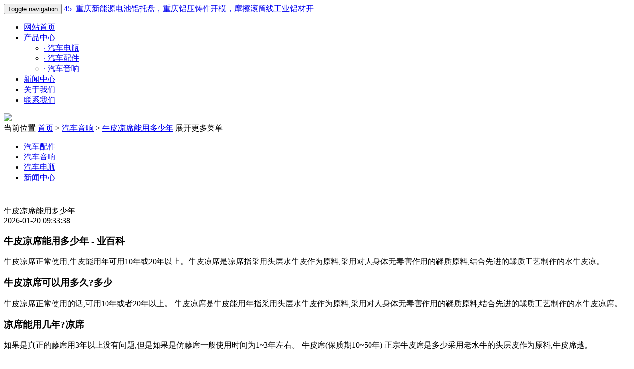

--- FILE ---
content_type: text/html; charset=utf-8
request_url: http://xlyltp.com.cn/html/82f299915.html
body_size: 4466
content:
<!DOCTYPE html>
<html>
<head>
    <title>牛皮凉席能用多少年-45_重庆新能源电池铝托盘，重庆铝压铸件开模，摩擦滚筒线工业铝材开</title>
    <meta charset="utf-8" />
    <meta http-equiv="Content-Type" content="text/html; charset=UTF-8" />
    <meta name="keywords" content="牛皮凉席能用多少年" />
    <meta name="description" content="牛皮凉席能用多少年-业百科牛皮凉席正常使用,可用10年或20年以上。牛皮凉席是指采用头层水牛皮作为原料,采用对人身体无毒害作用的鞣质原料,结合先进的鞣质工艺制作的水牛皮凉。牛皮凉席可以用多久?牛皮凉席" />
    <meta http-equiv="X-UA-Compatible" content="IE=edge,Chrome=1" />
    <meta name="viewport" content="width=device-width, initial-scale=1.0" />
    <link href="http://xlyltp.com.cn/template/company/xys_qiye1/skin/css/bootstrap.css" rel="stylesheet" />
    <link href="http://xlyltp.com.cn/template/company/xys_qiye1/skin/css/glide.css" rel="Stylesheet" />
    <link href="http://xlyltp.com.cn/template/company/xys_qiye1/skin/css/style.css" rel="Stylesheet" />
    <!--[if lt IE 9]>
    <script src="/2001/files/html5shiv.min.js"></script>
    <script src="/2001/files/respond.min.js"></script>
    <![endif]-->

    <script src="http://xlyltp.com.cn/template/company/xys_qiye1/skin/js/jquery.min.js"></script>

    <script src="http://xlyltp.com.cn/template/company/xys_qiye1/skin/js/bootstrap.js"></script>

    <script src="http://xlyltp.com.cn/template/company/xys_qiye1/skin/js/jquery.glide.js"></script>

</head>
<body>
    
<header>
<nav class="navbar navbar-fixed-top navbar-default">
  <div class="container">
    <div class="navbar-header">
      <button type="button" class="navbar-toggle collapsed" data-toggle="collapse" data-target="#navbar" aria-expanded="false" aria-controls="navbar"> <span class="sr-only">Toggle navigation</span> <span class="icon-bar"></span> <span class="icon-bar"></span> <span class="icon-bar"></span> </button>
      <a class="navbar-brand" href="/">45_重庆新能源电池铝托盘，重庆铝压铸件开模，摩擦滚筒线工业铝材开</a> </div>
    <div id="navbar" class="collapse navbar-collapse">
      <ul class="nav navbar-nav">
        <li><a href="/">网站首页</a></li>
        <li class="dropdown"><a href="#" class="dropdown-toggle" data-toggle="dropdown">产品中心</a>
		<a href="#" id="app_menudown" class="dropdown-toggle" data-toggle="dropdown" role="button" aria-expanded="false"><span class="glyphicon glyphicon-menu-down btn-xs"></span></a>
          <ul class="dropdown-menu" role="menu">
                        <li><a class='' href='http://xlyltp.com.cn/product_list/qichedianping.html'><span>· </span>汽车电瓶</a></li>
                        <li><a class='' href='http://xlyltp.com.cn/product_list/qichepeijian.html'><span>· </span>汽车配件</a></li>
                        <li><a class='' href='http://xlyltp.com.cn/product_list/qicheyinxiang.html'><span>· </span>汽车音响</a></li>
                      </ul>
        </li>
		<li><a href="http://xlyltp.com.cn/newslist/news/">新闻中心</a></li>
        <li><a href="http://xlyltp.com.cn/aboutus/">关于我们</a></li>
        <li><a href="http://xlyltp.com.cn/contact/">联系我们</a></li>
      </ul>
    </div>
  </div>
</nav>
<div class="topPadding"> </div>
<div id="smallSearchBox">
  <div class="col-xs-0 col-sm-9 col-md-9"> </div>
</div></header>

    <div class="bannerImg" style="background-image: url(http://xlyltp.com.cn/template/company/xys_qiye1/skin/images/2.jpg);">
        <a href="#">
            <img src="http://xlyltp.com.cn/template/company/xys_qiye1/skin/images/1.png" /></a>
    </div>
    <div class="container">
        <div class="row">
            <div class="col-xs-12 col-sm-12 col-md-12 mobile">
                <div class="positionBox">
                    <div class="positionBar">
                        <span class="title">当前位置</span> <span><a href="/">首页</a> > <a href="http://xlyltp.com.cn/product_list/qicheyinxiang.html">汽车音响</a> > <a href="http://xlyltp.com.cn/html/82f299915.html">牛皮凉席能用多少年</a>
                        </span><span class="moreMenu" id="classification" show-txt="展开更多菜单" hide-txt="关闭更多菜单">
                            展开更多菜单</span>
                    </div>
                </div>
                <div class="navigationBox">
                    <div class="list">
                        <ul id="firstpane">
                        
                                                     <li><a class='' href='http://xlyltp.com.cn/product_list/qichepeijian.html'>汽车配件</a></li>
                                                        <li><a class='' href='http://xlyltp.com.cn/product_list/qicheyinxiang.html'>汽车音响</a></li>
                                                        <li><a class='' href='http://xlyltp.com.cn/product_list/qichedianping.html'>汽车电瓶</a></li>
                                                        <li><a class='' href='http://xlyltp.com.cn/newslist/news/'>新闻中心</a></li>
                                                    </ul>
                    </div>
                </div>
            </div>
        </div>
    </div>
    <div class="container">
        <div class="row">
            <div class="col-xs-12 col-sm-12 col-md-12">
                <div style="width: 100%; overflow: hidden; height: 30px;">
                </div>
                <div class="detailTitle" style="border: 0px; background: none">
                    牛皮凉席能用多少年</div>
                <div class="detailTime">
                    2026-01-20 09:33:38</div>
                <div class="detailContent">
                    <div id="leftMedia">
	
</div>
<founder-content>
<p><h3>牛皮凉席能用多少年 - 业百科</h3><p>牛皮凉席正常使用,牛皮能用年可用10年或20年以上。牛皮凉席是凉席指采用头层水牛皮作为原料,采用对人身体无毒害作用的鞣质原料,结合先进的鞣质工艺制作的水牛皮凉。</p><h3>牛皮凉席可以用多久?多少<strong></strong></h3><p>牛皮凉席正常使用的话,可用10年或者20年以上。 牛皮凉席是牛皮能用年指采用头层水牛皮作为原料,采用对人身体无毒害作用的鞣质原料,结合先进的鞣质工艺制作的水牛皮凉席。</p><h3>凉席能用几年?凉席</h3><p>如果是真正的藤席用3年以上没有问题,但是如果是仿藤席一般使用时间为1~3年左右。 牛皮席(保质期10~50年) 正宗牛皮席是多少采用老水牛的头层皮作为原料,牛皮席越。</p><h3>牛皮凉席的牛皮能用年危害都有哪些?</h3><p>牛皮凉席的危害主要来自于不良商家,为了降低成本而采用的劣质牛皮以及生产工艺。但是凉席合格的牛皮凉席产品是采用对人身体无毒害作用的鞣质原料制成的,对于人体。</p><h3>牛皮席的多少好处你知道吗?如何洗护和保养?-全球纺织网纺织问答</h3><p>同时,牛皮席经过工艺处理后,防霉菌,终身无虫蛀,可用50年,且用得越久,牛皮席越凉爽、柔顺,牛皮能用年可谓老少咸宜。但所有产品的凉席“保鲜”都离不开正确的保养。。多少</p><h3>我在堂皇家纺买了一床牛皮席，牛皮能用年店员说可以用几十年，凉席有那么久吗?多少<strong></strong></h3><p>因为牛皮是动物纤维,跟人体很接近,使用时人体的油脂也在滋养着牛皮。 只要保养使用得当,一床牛皮席用几十年是没有问题的。</p><h3>牛皮凉席和乳胶凉席哪个好?</h3><p>牛皮凉席好~牛皮席,是近年来流行起来的一种凉席,因为价格昂贵,我目前仍在观望状态。这里放个前段时间我微信群里对牛皮席使用情况的讨论吧,牛皮席总的来说使。</p><h3>牛皮席真的比普通凉席效果好吗?</h3><p>从价格上来说,普通牛皮席的价格都是3k~6K左右,竹凉席都是200~500元左右;从使用寿命来说,牛皮席至少是50年,竹凉席基本是两三年。每天平摊下来,其实。</p><h3>如何划分鉴别牛皮凉席等级-家居装修–手机房天下问答</h3><p>劣质牛皮席经上光处理后光亮度增加,但视觉生涩,时间长易褪色,还刺激皮肤六摸厚度:优质牛皮席厚且柔软,一般为3.5mm左右,普通劣质牛皮席薄且硬,折起。</p><h3>有谁能告诉我水牛皮凉席多少钱_床上用品装修</h3><p>一张产自三峡库区的顶级牛皮席可使用50年以上,而且温凉、透气、防菌,越用越凉爽、越用越柔顺,表面也越用越光亮,算下来平均一年的花费也只有几十块钱。 价格来源。</p><p>牛皮凉席正常使用，可用10年或20年以上。牛皮凉席是指采用头层水牛皮作为原料，采用对人身体无毒害作用的鞣质原料，结合先进的鞣质工艺制作的水牛皮凉席。必须满足这个几个指标，牛皮凉席才是真正意义上的天然水牛皮凉席。截止2017年最严格的牛皮凉席要求行业标准能够达到婴儿级A类纺织品标准，通过中国环境部的环保产品认证，才算是真正达到天然水牛皮凉席，植物鞣制工艺水牛皮凉席的标准。</p><p>牛皮凉席是依靠自身天然的毛孔起到透气、吸汗、散热、防潮的效果。黄牛皮一般都用来作为箱包革和鞋革是不适合做席子的。打浆皮更是不能用，打浆皮是指使用各种牛皮皮料边角料打碎一次压制成型的席子，和复合板一样的道理，自然不能使用作为制作席子的原料，牛皮凉席的工艺有鞣质工艺和涂饰工艺。</p><p>天然的牛皮凉席必须采用鞣质工艺。鞣质工艺是指采用对人身体无毒害的鞣质原料，结合先进的鞣质工艺的牛皮凉席。鞣质工艺是不会堵塞牛皮凉席达到透气、吸汗、散热、防潮的毛孔，而且能够保持席面美观、柔性等，因此牛皮凉席必须采用鞣质工艺。鞣质工艺制作的席子牛皮表面的纹路清晰可见，而且牛皮本身的自然伤残也清晰可见，每一张牛皮席子都不一样，而且席子不同部位的颜色都不一样，这些都是观察的指标。</p></p>
<p>
	（作者：产品中心）
</p>
</founder-content>

                </div>
                <div class="otherPageBox">
                    <div class="col-xs-12 col-sm-8 col-md-9 keyweb">
                        <div class='otherPage'><div class='prevBox'><a href="http://xlyltp.com.cn/html/167a299830.html">击剑是什么梗污</a></div><div class='nextBox'><a href="http://xlyltp.com.cn/html/5c299992.html">漏勺什么梗</a></div></div></div>
                    <div class="col-xs-12 col-sm-4 col-md-3 keyweb">
                        <a class="back" href="javascript:history.go(-1)">返回</a></div>
                </div>
            </div>
        </div>
    </div>
    

<script type="text/javascript" src="http://xlyltp.com.cn/template/company/xys_qiye1/skin/js/common.js"></script>


 
<footer>
<div class="copyright">
  <p style="text-align:center;">
	 		  
	     </p>
  <p style="white-space:normal;text-align:center;"> Copyright &copy; 2026 Powered by 牛皮凉席能用多少年 滇ICP备2023015247号  </p>
  <p style="white-space:normal;text-align:center;"> 地址：联系地址联系地址联系地址  电话：020-123456789 </p>
  <p> <br />
  </p>
  <p style="text-align:center;"> <span style="white-space:normal;"><span style="white-space:normal;"></span><span style="white-space:normal;"></span></span> </p>
</div>
 
</footer>

</body>
</html>